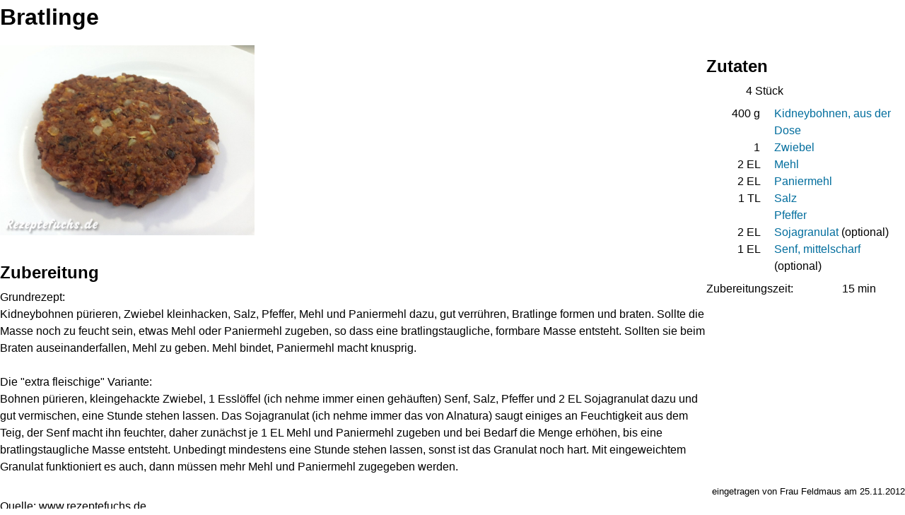

--- FILE ---
content_type: text/html; charset=utf-8
request_url: https://www.rezeptefuchs.de/print/Bratlinge_31406?YieldScale=1
body_size: 4331
content:

<!DOCTYPE html>
<html xmlns="http://www.w3.org/1999/xhtml">
<head id="ctl00_ctl00_Head1">
	<link href="/Themes/RezeptefuchsPlanB/common.css" media="all" rel="stylesheet" type="text/css" />
	<link href="/Themes/RezeptefuchsPlanB/printPage.css" media="all" rel="stylesheet" type="text/css" />
	<link href="/Themes/RezeptefuchsPlanB/screen.css" media="screen, projection" rel="stylesheet" type="text/css" />
	<link href="/Themes/RezeptefuchsPlanB/print.css" media="print" rel="stylesheet" type="text/css" />
<meta name="description" content="&#220;ber 600 vegane Rezepte, Kuchen, Torten, Hauptgerichte und eine gro&#223;e vegane Lebensmittel-Datenbank. Kochen und Backen ganz ohne tierische Produkte! " />
<meta name="author" content="Rezeptefuchs" />
<meta name="generator" content="Refux" />
<meta name="robots" content="all" />
<meta http-equiv="language" content="de" />
<meta name="keywords" content="vegane rezepte, vegetarisch,  ern&#228;hrung, gesundheit, vegane produkte, vegane lebensmittel, produktdatenbank, lebensmitteldatenbank,  kochrezepte, veganisch, kochen, verbraucherschutz, backrezepte, chefkoch, vegan, rezepte, vegane, vegane Rezepte, Bratlinge" />
<title>

</title></head>
<body>
	<form name="aspnetForm" method="post" action="/print/Bratlinge_31406" id="aspnetForm" enctype="multipart/form-data">
<div>
<input type="hidden" name="ctl00_ctl00_MyScriptManager_HiddenField" id="ctl00_ctl00_MyScriptManager_HiddenField" value="" />
<input type="hidden" name="__EVENTTARGET" id="__EVENTTARGET" value="" />
<input type="hidden" name="__EVENTARGUMENT" id="__EVENTARGUMENT" value="" />
<input type="hidden" name="__VSTATEEX" id="__VSTATEEX" value="7VXLSsNAFE1NG6c+Fn6A0IXLtLRN+lp0VUVBQaEiSCl1Eq86Ok10JhHixo1f4LeJuBbxF9wIOre2oEW6aqiPTsidO2FyuO/zlijeLGsJTdPe1MIdVxKVx0QzkgF0cw2fc3AD5nsytw4eCObmVlnvAxXRQbHV6l9sBoJ5x2amK11fcOaYmT0QUl2r27k8PmamEfIgFFD3IAwE5WZmJ3Q4czch2vXPwKs7lQotuaVyoWbZkK/W2uYAfNs5VUaMF7ydVH7O9nFIw++eUwGCbFB50mRXsKj+3KM8hB3KhNR0TSe3o4LS39cuQspZEA3wDgqxRqhNnkcZ9dmHX52rVhurMj2jhI4KiiSefmJOsItm0cJeb+GrP/2LLCVf1Rz5H672KvEMotQlupPQ72Z+1MD8zootJoO4S3/McEZKhXml5Nj2Ub5azNo1F7K1Sv4wSymtZq2iZZWdsl0tW27awImAYpqJODLxN8jyYVRtTGI2/ZHqGKZngtVCvjDg/TT08TTmi+LcaXDjCe4wy19P2D1jThk0t8+AHzZdyiE9j6yHYtKWYdsbHabwZaojFSWQzuUHquJkQtIL/TmAa2lwMBZRKcy/Aw==" />
<input type="hidden" name="__VSTATE" id="__VSTATE" value="+8/In8LPymVkYGpsYmRqbmmRAgA=" />
<input type="hidden" name="__VIEWSTATE" id="__VIEWSTATE" value="" />
</div>

<script type="text/javascript">
//<![CDATA[
var theForm = document.forms['aspnetForm'];
if (!theForm) {
    theForm = document.aspnetForm;
}
function __doPostBack(eventTarget, eventArgument) {
    if (!theForm.onsubmit || (theForm.onsubmit() != false)) {
        theForm.__EVENTTARGET.value = eventTarget;
        theForm.__EVENTARGUMENT.value = eventArgument;
        theForm.submit();
    }
}
//]]>
</script>


<script src="/WebResource.axd?d=9zewcHL58VrA2s5boFOwp98u4isKKK4QWS56hM5B3FTigP9lRD9n8VxkU8vukKLm_gh0V9FcrU-chj_a0&amp;t=638628279619783110" type="text/javascript"></script>


<script src="/ScriptResource.axd?d=vAeNgGwcswYIux5sUirgT-Pjbk16l6FW0lzjtXr1Tm432RdTrkbqa11vKcbdx9z10XJc-HpjiYlXl-tYm-jduwlSERIucSocJqcjdRPL7GhNunDs0&amp;t=ffffffffaa73f696" type="text/javascript"></script>
<script src="/ScriptResource.axd?d=vLtVYi__Prdks0B0Nq19EJzZBnDjr0bsL3vuFwh4BRXdJEPp2Mm37eqgKcFTJstPqTKBCBVoJhzSajQT18lB3bDsSx8pCwky5cSU8CLFkXrsmTnQqbytM8SwbTs1&amp;t=ffffffffaa73f696" type="text/javascript"></script>
<script src="/jscripts/jquery/jquery.min.js" type="text/javascript"></script>
		<script type="text/javascript">
//<![CDATA[
Sys.WebForms.PageRequestManager._initialize('ctl00$ctl00$MyScriptManager', 'aspnetForm', [], ['ctl00$ctl00$MyScriptManager',''], [], 90, 'ctl00$ctl00');
//]]>
</script>
<input type="hidden" name="ctl00$ctl00$MyScriptManager" id="ctl00_ctl00_MyScriptManager" />
<script type="text/javascript">
//<![CDATA[
Sys.Application.setServerId("ctl00_ctl00_MyScriptManager", "ctl00$ctl00$MyScriptManager");
Sys.Application._enableHistoryInScriptManager();
//]]>
</script>

		
		
		
    <div>
        
	<div>
		<div id="ctl00_ctl00_Body_MainContent_PrintPanel">
	
		<h1><span>Bratlinge</span></h1><div class="Recipe">
		<div class="Recipe">
			<div class="SubdividedSecondary">
				<div class="Section FirstSection">
					<div class="Ingredients">
						<h2><span>Zutaten</span></h2><div class="Yield">
							4 St&#252;ck
						</div><dl class="IngredientList"><dt class="IngredientKey"><span class="Quantity">400 g</span>&#160;</dt><dd class="IngredientValue"><a href="/Rezepte/Zutatenglossar/Kidneybohnen_1938" class="EntityLink">Kidneybohnen, aus der Dose</a></dd><dt class="IngredientKey"><span class="Quantity">1</span>&#160;</dt><dd class="IngredientValue"><a href="/Rezepte/Zutatenglossar/Zwiebeln_367" class="EntityLink">Zwiebel</a></dd><dt class="IngredientKey"><span class="Quantity">2 EL</span>&#160;</dt><dd class="IngredientValue"><a href="/Rezepte/Zutatenglossar/Mehl_411" class="EntityLink">Mehl</a></dd><dt class="IngredientKey"><span class="Quantity">2 EL</span>&#160;</dt><dd class="IngredientValue"><a href="/Rezepte/Zutatenglossar/Paniermehl_2052" class="EntityLink">Paniermehl</a></dd><dt class="IngredientKey"><span class="Quantity">1 TL</span>&#160;</dt><dd class="IngredientValue"><a href="/Rezepte/Zutatenglossar/Salz_2135" class="EntityLink">Salz</a></dd><dt class="IngredientKey">&#160;</dt><dd class="IngredientValue"><a href="/Rezepte/Zutatenglossar/Pfeffer_2075" class="EntityLink">Pfeffer</a></dd><dt class="IngredientKey"><span class="Quantity">2 EL</span>&#160;</dt><dd class="IngredientValue"><a href="/Rezepte/Zutatenglossar/texturiertes_Sojaprotein_9022" class="EntityLink">Sojagranulat</a> (optional)</dd><dt class="IngredientKey"><span class="Quantity">1 EL</span>&#160;</dt><dd class="IngredientValue"><a href="/Rezepte/Zutatenglossar/Senf_2151" class="EntityLink">Senf, mittelscharf</a> (optional)</dd></dl><div class="Spacer"></div>
					</div>
				</div><div class="Section FollowingSection">
					<div class="Facts">
						<dl class="Time"><dt class="TimeKey">Zubereitungszeit: </dt><dd class="TimeValue">15 min</dd></dl>
					</div>
				</div>
			</div><div class="SubdividedPrimary">
				<div class="NutritionEntityImagePanel">
					<div style="width:360px;">
						<img class="NutritionEntityImage" src="/image/rf1440/Bratling_31510.JPG?r=31517&amp;amp;d=1759494427" alt="Bratling" style="width:100%;border-width:0px;" />
					</div>
				</div><div class="ClearLeft"></div><div class="Preparation">
					<h2><span>Zubereitung</span></h2><div class="Document">Grundrezept:<br />Kidneybohnen pürieren, Zwiebel kleinhacken, Salz, Pfeffer, Mehl und Paniermehl dazu, gut verrühren, Bratlinge formen und braten. Sollte die Masse noch zu feucht sein, etwas Mehl oder Paniermehl zugeben, so dass eine bratlingstaugliche, formbare Masse entsteht. Sollten sie beim Braten auseinanderfallen, Mehl zu geben. Mehl bindet, Paniermehl macht knusprig.<br /><br />Die "extra fleischige" Variante:<br />Bohnen pürieren, kleingehackte Zwiebel, 1 Esslöffel (ich nehme immer einen gehäuften) Senf, Salz, Pfeffer und 2 EL Sojagranulat dazu und gut vermischen, eine Stunde stehen lassen. Das Sojagranulat (ich nehme immer das von Alnatura) saugt einiges an Feuchtigkeit aus dem Teig, der Senf macht ihn feuchter, daher zunächst je 1 EL Mehl und Paniermehl zugeben und bei Bedarf die Menge erhöhen, bis eine bratlingstaugliche Masse entsteht. Unbedingt mindestens eine Stunde stehen lassen, sonst ist das Granulat noch hart. Mit eingeweichtem Granulat funktioniert es auch, dann müssen mehr Mehl und Paniermehl zugegeben werden.<br /><div></div></div>
				</div>
			</div><div class="Spacer"></div>
		</div>
	</div><div class="AboutEntity">
		eingetragen von Frau Feldmaus am 25.11.2012
	</div><div class="Spacer"></div>
</div>
	</div>

    </div>
   Quelle: www.rezeptefuchs.de 
		
	

<script type="text/javascript">
//<![CDATA[
window.print();
if(window.DoScrollToTop === undefined)
{
  Sys.WebForms.PageRequestManager.getInstance().add_endRequest(scrollToTop);
  window.DoScrollToTop = false;
}
function enableScrollToTop()
{
  window.DoScrollToTop = true;
  return true;
}
function scrollToTop()
{
  if(window.DoScrollToTop)
    window.scrollTo(0,0);
  window.DoScrollToTop = false;
}

if(window.DoScrollToElement !== undefined)
{
  Sys.WebForms.PageRequestManager.getInstance().add_pageLoaded(scrollToElement);
  window.DoScrollToTop = false;
}
function findPos(obj) 
{
  var curleft = curtop = 0;
  if (obj.offsetParent) {
    do {
      curleft += obj.offsetLeft;
      curtop += obj.offsetTop;
    } while (obj = obj.offsetParent);
  }
  return [curleft,curtop];
}
function scrollToElement()
{
  if((window.DoScrollToElement !== undefined) && (window.DoScrollToElement !== null))
  {
    var pos = findPos(window.DoScrollToElement);
    window.scrollTo(0, pos[1]);
    window.DoScrollToElement = null;
  }  
}
//]]>
</script>
</form>
    <!-- Matomo -->
    <script type="text/javascript">
        var _paq = _paq || [];
        _paq.push(['trackPageView']);
        _paq.push(['enableLinkTracking']);
        (function() {
            var u="//piwik.rezeptefuchs.de/";
            _paq.push(['setTrackerUrl', u+'piwik.php']);
            _paq.push(['setSiteId', '1']);
            var d=document, g=d.createElement('script'), s=d.getElementsByTagName('script')[0];
            g.type='text/javascript'; g.async=true; g.defer=true; g.src=u+'piwik.js'; s.parentNode.insertBefore(g,s);
        })();
    </script>
    <noscript><p><img src="//piwik.rezeptefuchs.de/piwik.php?idsite=1&amp;rec=1" style="border:0;" alt="" /></p></noscript>
    <!-- End Matomo Code -->
</body>
</html>


--- FILE ---
content_type: text/css
request_url: https://www.rezeptefuchs.de/Themes/RezeptefuchsPlanB/common.css
body_size: 462
content:
/* ===== General ============================================================ */

/* ----- Reset ------------------------------------------------------------ */

html, body, div, span, object, iframe, h1, h2, h3, h4, h5, h6, p, blockquote, pre, a, abbr, acronym, address, code, del, dfn, em, img, q, dl, dt, dd, ol, ul, li, fieldset, form, label, legend, table, caption, tbody, tfoot, thead, tr, th, td
{
	margin: 0;
	padding: 0;
	border: 0;
	font-weight: inherit;
	font-style: inherit;
	font-size: 100%;
	font-family: inherit;
	vertical-align: baseline;
}

body
{
	line-height: 1.5;
	background: #fff;
	margin: 1.5em 0;
	font-size: 75%;
}
table
{
	border-collapse: separate;
	border-spacing: 0;
}
caption, th, td
{
	text-align: left;
	font-weight: normal;
}
table, td, th
{
	vertical-align: middle;
}
blockquote:before, blockquote:after, q:before, q:after
{
	content: "";
}
blockquote, q
{
	quotes: "" "";
}
a img
{
	border: none;
}

body
{
	font-family: "Helvetica Neue", Helvetica, Arial, sans-serif;
}

div.AdminBox
{
	background-color: #fff7e7;
	padding: 2px;
	border: 1px solid #f57900;
}

span.AdminBox
{
}

/*.TextBox
{
	border: 1px solid #df8318;
	background: #f9f5ef;	
}*/

.DisabledTextBox
{
	border: 1px solid #dedede;
	background: #fafafa;	
}

.AdminBox .TextBox,
.AdminPanel .TextBox
{
	background: #fff;	
}


--- FILE ---
content_type: text/css
request_url: https://www.rezeptefuchs.de/Themes/RezeptefuchsPlanB/printPage.css
body_size: 530
content:
body
{
	font-size: 12pt;
	width: 100%;
}

h1
{
	font-size: 200%;
	font-weight: bold;
	margin-bottom: 0.5em;
}

h2
{
	padding: 0.5em 0 0.2em 0;
	font-size: 150%;
	font-weight: bold;
	clear: left;
}

h3
{
	padding: 0.5em 0 0.2em 0;
	font-size: 125%;
	font-weight: bold;	
	clear: left;
}

.Spacer
{
	clear: both;
	width: 0;
	height: 0;
}

.ClearLeft
{
	clear: left;
	width: 0;
	height: 0;
}


.SubdividedSecondary
{
	width: 17.538461em;
	float: right;
}

.SubdividedPrimary
{
	margin-right: 17.538461em;
}

ul
{
	list-style-type: disc;	
}

ul li
{
	margin-left: 1em;
}

/* ----- Recipes ------------------------------------------------------------ */

.Yield .Amount
{
	width: 2em;
}

.Ingredients .Yield
{
	margin-left: 3.5em; /* 4em@12 */
}

.Ingredients .Yield .Amount
{
	margin-right: 0.625em;
}

.Ingredients .Yield .ImageButton
{
	margin-left: 0.625em;
}
.Ingredients dl.IngredientList, .Ingredients ul
{
	clear: both;
	margin-top: 0.5em;
	
}
.Ingredients dt.IngredientKey
{
	width: 5.0em; /* 6em@12 */
	float: left;
	clear: left;
	text-align: right;
	font-weight: normal;
}
.Ingredients dd.IngredientValue
{
	width: 11em; /* 12em@12 */
	margin-left: 1em;
	float: left;
}

.Ingredients dd.IngredientValue .Alternatively
{
	font-size: 85%;	
}

.Ingredients dd.IngredientValue .Alternatively .AlternativelyHeader
{
	margin-left: 1em;	
}

.Ingredients dd.IngredientValue dl.IngredientList
{
	margin-left: -5.5em;
}

.Ingredients dd.IngredientValue dt.IngredientKey
{	
	width: 5.5em;
	float: left;
	clear: left;
	text-align: right;
	font-weight: normal;
}
.Ingredients dd.IngredientValue dd.IngredientValue
{
	width: 11em;
	margin-left: 1em;
	float: left;
}

.Time dt.TimeKey
{
	width: 11em; /* 12em@12 */
	float: left;
	clear: left;
	font-weight: normal;
}

.Time dd.TimeValue
{
	width: 5.5em; /* 6em@12 */
	margin-left: 1em;
	float: left;
}

.QuantityAmount
{
	width: 2em;
}

.Facts ul,
.Facts dl
{
	clear: left;
	margin-top: 0.5em;
}

.AboutEntity
{
	margin-top: 1em;
	font-size: 80%;
	text-align: right;
}

.NutritionEntityImagePanel
{
	margin: 1em 0;
}

--- FILE ---
content_type: text/css
request_url: https://www.rezeptefuchs.de/Themes/RezeptefuchsPlanB/screen.css
body_size: -19
content:
/* ===== General ============================================================ */

a,
a:link
{
	color: #006d9d;
	text-decoration: none;
}

a:visited
{
	color: #006d9d;
}

a:hover
{
	color: #368127;
	text-decoration: underline;
}

/* ===== Layout ============================================================ */

body
{
	margin: 0;
}

/* ===== Content ============================================================ */

.Link
{
	color: #006d9d;
	cursor: pointer;
}

.Link:hover
{
	color: #368127;
	text-decoration: underline;
}


--- FILE ---
content_type: text/css
request_url: https://www.rezeptefuchs.de/Themes/RezeptefuchsPlanB/print.css
body_size: -77
content:
/* ----- Additional Information ------------------------------------------------------------ */
a:link
{
	color: #006d9d;
	text-decoration: underline;
}

/* ----- Omitted Information ------------------------------------------------------------ */
.AdminBox,
.AdminPanel,
#Ads
{
	display: none;
}
